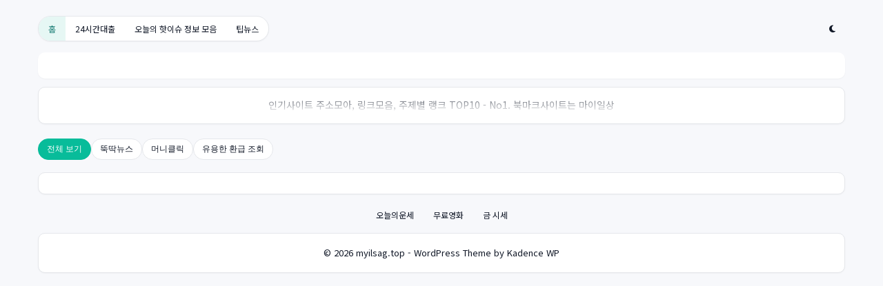

--- FILE ---
content_type: text/html; charset=utf-8
request_url: https://love20.myilsag.top/yangsan
body_size: 2912
content:
<!DOCTYPE html>
<html lang="ko">
<head>
<!-- 기본 메타태그 -->
<meta charset="utf-8">
<meta name="viewport" content="width=device-width, initial-scale=1.0, maximum-scale=1.0, user-scalable=no">
<meta http-equiv="X-UA-Compatible" content="IE=edge">
<!-- 캐싱 완화: 페이지 메타 캐시 힌트 (실제 캐시는 서버 헤더 권장) -->
<meta http-equiv="Cache-Control" content="max-age=600, must-revalidate">
<!-- 보안 관련 메타 태그 -->
<meta name="referrer" content="strict-origin-when-cross-origin">
<!-- Preload critical CSS -->
<link rel="stylesheet" href="https://love20.myilsag.top/assets/missing-in-style.css?v=20250827" as="style">
<link rel="stylesheet" href="https://love20.myilsag.top/assets/style.css?v=20250827">
<!-- Performance hints and shared CSS dependencies -->
<link rel="preconnect" href="https://fonts.googleapis.com">
<link rel="preconnect" href="https://fonts.gstatic.com" crossorigin>
<link rel="dns-prefetch" href="//cdnjs.cloudflare.com">
<!-- Font Awesome -->
<link rel="stylesheet" href="https://cdnjs.cloudflare.com/ajax/libs/font-awesome/6.4.0/css/all.min.css">
<!-- Google Fonts -->
<link href="https://fonts.googleapis.com/css2?family=Noto+Sans+KR:wght@300;400;500;700&display=swap" rel="stylesheet">
<link rel="canonical" href="https://love20.myilsag.top/yangsan" />
<meta name="robots" content="index, follow, max-snippet:-1, max-image-preview:large, max-video-preview:-1" />
<link rel="alternate" href="https://love20.myilsag.top/yangsan" hreflang="ko-KR" />
<meta name="author" content="" />
<meta name="description" content="" />
<link rel="apple-touch-icon-precomposed" href="https://love20.myilsag.top/assets/Images/touch-icon-iphone-retina.png" />
<link rel="apple-touch-icon" href="https://love20.myilsag.top/assets/Images/touch-icon-iphone.png" />
<link rel="apple-touch-icon" sizes="76x76" href="https://love20.myilsag.top/assets/Images/touch-icon-ipad.png" />
<link rel="apple-touch-icon" sizes="120x120" href="https://love20.myilsag.top/assets/Images/touch-icon-iphone-retina.png" />
<link rel="apple-touch-icon" sizes="152x152" href="https://love20.myilsag.top/assets/Images/touch-icon-ipad-retina.png" />
<link rel="icon" type="image/x-icon" href="https://love20.myilsag.top/assets/Images/favicon.ico" />
<link rel="shortcut icon" type="image/x-icon" href="https://love20.myilsag.top/assets/Images/favicon.ico?2015043018" />
<!-- Open Graph / 페이스북 등 미리보기 (최적화) -->
<meta property="og:type" content="website" />
<meta property="og:locale" content="ko_KR" />
<meta property="og:title" content="" />
<meta property="og:description" content="" />
<meta property="og:url" content="https://love20.myilsag.top/yangsan" />
<meta property="og:image" content="https://i.imgur.com/uXKbFgk.jpeg" />
<meta property="og:updated_time" content="2026-01-25T11:05:13+09:00" />

<!-- 트위터 카드 (최적화) -->
<meta name="twitter:card" content="summary_large_image" />
<meta name="twitter:title" content="" />
<meta name="twitter:description" content="" />
<meta name="twitter:image" content="https://i.imgur.com/uXKbFgk.jpeg" />

<!-- 모바일 최적화 -->
<meta name="theme-color">
<meta name="apple-mobile-web-app-capable" content="yes">
<meta name="apple-mobile-web-app-status-bar-style" content="black-translucent">
<meta name="format-detection" content="telephone=no">
<script type="application/ld+json" class="rank-math-schema">
{
  "@context": "https://schema.org",
  "@graph": [
    {
      "@type": "Person",
      "@id": "https://myilsag.top/#person",
      "name": "마이일상",
      "url": "https://myilsag.top",
      "image": {
        "@type": "ImageObject",
        "@id": "https://myilsag.top/img/icon.jpg",
        "url": "https://myilsag.top/img/icon.jpg",
        "caption": "마이일상"
      },
      "sameAs": [
        "https://myilsag.top"
      ]
    },

    {
      "@type": "WebSite",
      "@id": "https://myilsag.top/#website",
      "url": "https://myilsag.top",
      "name": "마이일상",
      "alternateName": "마이일상",
      "publisher": {
        "@id": "https://myilsag.top/#person"
      },
      "inLanguage": "ko-KR",
      "potentialAction": {
        "@type": "SearchAction",
        "target": "https://myilsag.top/?q={search_term_string}",
        "query-input": "required name=search_term_string"
      }
    },
    
    {
      "@type": "CollectionPage",
      "@id": "https://myilsag.top/#webpage",
      "url": "https://myilsag.top/",
      "name": "마이일상",
      "about": {
        "@id": "https://myilsag.top/#person"
      },
      "isPartOf": {
        "@id": "https://myilsag.top/#website"
      },
      "inLanguage": "ko-KR"
    },

    {
      "@type": "Person",
      "@id": "https://myilsag.top/#organization",
      "name": "마이일상",
      "url": "https://myilsag.top"
    },
}
</script>
<style>
a { color: #3b3b3b; }
[data-theme="dark"] .sort-button:hover { background-color: #050b17; }

/* 모바일에서 검색 정렬 컨테이너와 테마 토글 버튼을 한 줄로 유지 */
@media (max-width: 480px) {
    .search-sort-container {
        flex-direction: row !important;
        flex-wrap: nowrap !important;
        gap: 8px;
    }
    .sort-container {
        width: auto !important;
        justify-content: flex-start !important;
        flex-shrink: 1;
        overflow-x: auto;
    }
    .sort-button {
        white-space: nowrap;
    }
    #theme-toggle {
        flex-shrink: 0;
    }
}
</style>
<title></title>
</head>
<body>

<div class="container">
<nav class="search-sort-container" style="margin-top:8px;">
<div class="sort-container" style="width: auto !important; justify-content: flex-start !important; flex-shrink: 0;">

<a class="sort-button current" href="https://love20.myilsag.top">홈</a>
<a href="https://raakcms.com" class='sort-button'>24시간대출</a><a href="https://kusdaily.top" class='sort-button'>오늘의 핫이슈 정보 모음 </a><a href="https://tipnews.top" class='sort-button'>팁뉴스</a>
</div>
<div style="flex: 1; min-width: 0;"></div>
<button type="button" id="theme-toggle" class="sort-button" aria-label="다크 모드로 전환" title="테마 전환" onclick="toggleTheme()" style="flex-shrink: 0; margin-left: 8px;">
<i class="fas fa-moon" aria-hidden="true"></i>
</button>
</nav>

<header class="header">
<a href="https://love20.myilsag.top">
<h1></h1>
<p></p>
</a>
</header>

<main role="main"> 

<!--- 메뉴 !--->
    
<section class="intro-section" tabindex="0" aria-label="소개 문구 — 마우스를 올리면 전체가 펼쳐집니다">
<div class="intro-collapsible"><p align="center">인기사이트 주소모아, 링크모음, 주제별 랭크 TOP10 - No1. 북마크사이트는 마이일상</p></div>
</section>
<!--- 메뉴 !--->
<div style="height: 5px;"></div>
<div class="filter-chips" role="group" aria-label="혜택별 필터">
<a href="https://love20.myilsag.top/"><button type="button" class="chip active" data-filter-tag="all" aria-pressed="true">전체 보기</button></a>
<a href="https://love20.myilsag.top/?JoinID=ddnews"><button type="button" class="chip" data-filter-tag="ddnews" aria-pressed="false">뚝딱뉴스</button></a>
<a href="https://love20.myilsag.top/?JoinID=info_3"><button type="button" class="chip" data-filter-tag="info_3" aria-pressed="false">머니클릭</button></a>
<a href="https://love20.myilsag.top/?JoinID=refund"><button type="button" class="chip" data-filter-tag="refund" aria-pressed="false">유용한 환급 조회</button></a>
</div>

<style>
.site-benefits-list1 {
  list-style-position: inside;
}
.site-benefits-list1 li {
  padding-left: 5px;
}
.site-benefits-list1 ul {
  margin-bottom: 20px;
}
</style>

<section class="additional-info">
<div>

</div>
</section>



<!-- 이용 가이드 -->


<div align="center" style="margin-top: 10px";><a href="https://myilsag.top/?category=90" class='sort-button'>오늘의운세</a><a href="https://myilsag.top/?category=freemovie" class='sort-button'>무료영화</a><a href="https://myilsag.top/?category=494" class='sort-button'>금 시세 </a></div>
</main>
<!-- 푸터 -->
<footer class="footer">
<p>© 2026 myilsag.top - WordPress Theme by Kadence WP</p>
</footer>
<script src="https://love20.myilsag.top/index.js" defer></script>
</div>
<script defer src="https://static.cloudflareinsights.com/beacon.min.js/vcd15cbe7772f49c399c6a5babf22c1241717689176015" integrity="sha512-ZpsOmlRQV6y907TI0dKBHq9Md29nnaEIPlkf84rnaERnq6zvWvPUqr2ft8M1aS28oN72PdrCzSjY4U6VaAw1EQ==" data-cf-beacon='{"version":"2024.11.0","token":"b894be429b1048bbb76ca905ee65f21f","r":1,"server_timing":{"name":{"cfCacheStatus":true,"cfEdge":true,"cfExtPri":true,"cfL4":true,"cfOrigin":true,"cfSpeedBrain":true},"location_startswith":null}}' crossorigin="anonymous"></script>
</body>
</html>

--- FILE ---
content_type: text/css
request_url: https://love20.myilsag.top/assets/missing-in-style.css?v=20250827
body_size: 419
content:
a { text-decoration: none; }


.site-logo img { max-width: 200px; max-height: 100px; }

.faq-item h3 { cursor: pointer; font-size: 16px; color: var(--primary-color); display: flex; align-items: center; }

.chips { display:flex; gap:6px; flex-wrap:wrap; margin:8px 0; }
.chip { background:#eef4ff; color:#1a2a6c; border-radius:16px; padding:4px 10px; font-size:12px; }

.footer { text-align: center; padding: 15px; background-color: rgba(0, 0, 0, 0.8); color: white; border-radius: var(--border-radius); margin-top: 15px; }
.footer p { font-size: 13px; margin-bottom: 5px; }
.footer p:last-child { margin-bottom: 0; }

.additional-info h2 {
    color: var(--secondary-color);
    font-size: 18px;
    margin-bottom: 10px;
    margin-top: 20px;
}
.additional-info h2:first-of-type {
    margin-top: 0;
}
.additional-info h3 {
    color: var(--primary-color);
    font-size: 16px;
    margin-bottom: 8px;
    margin-top: 15px;
}
.additional-info p {
    margin-bottom: 10px;
    line-height: 1.6;
}
.additional-info .summary {
    background: var(--card-bg);
    padding: 10px;
    border-radius: 5px;
    margin-bottom: 15px;
    border-left: 4px solid var(--primary-color);
}
.additional-info .summary ul {
    list-style: disc;
    padding-left: 20px;
    margin: 0;
}
.additional-info .summary li {
    margin-bottom: 5px;
    color: var(--text-color);
}
.additional-info ol {
    padding-left: 20px;
    margin-bottom: 15px;
}
.additional-info ol li {
    margin-bottom: 5px;
}
.additional-info ol li a {
    color: var(--primary-color);
    text-decoration: none;
}
.additional-info ol li a:hover {
    text-decoration: underline;
}
.additional-info .qa {
    margin-top: 15px;
}
.additional-info .qa dt {
    font-weight: bold;
    margin-bottom: 5px;
    color: var(--secondary-color);
}
.additional-info .qa dd {
    margin-bottom: 10px;
    padding-left: 10px;
    color: var(--light-text);
    border-left: 2px solid var(--border-color);
    padding-left: 15px;
}
.additional-info p:last-child {
    font-style: italic;
    color: var(--light-text);
    margin-top: 15px;
}
/* Centered content styles for additional-info section */
.additional-info .centered-h2 {
    text-align: center;
    color: var(--secondary-color);
    font-size: 18px;
    margin-bottom: 10px;
    margin-top: 20px;
}
.additional-info .centered-h2:first-of-type {
    margin-top: 0;
}
.additional-info .centered-url {
    text-align: center;
    text-decoration: underline;
    color: var(--primary-color);
    margin-bottom: 10px;
}
.additional-info .centered-p {
    text-align: center;
    margin-bottom: 10px;
    line-height: 1.6;
}

@media (max-width: 480px) {
    .additional-info h2 {
        font-size: 16px;
    }
    .additional-info .centered-h2 {
        font-size: 16px;
    }
    .additional-info h3 {
        font-size: 14px;
    }
    .additional-info p {
        font-size: 14px;
    }
    .additional-info .centered-p {
        font-size: 14px;
    }
}

--- FILE ---
content_type: text/css
request_url: https://love20.myilsag.top/assets/style.css?v=20250827
body_size: 3249
content:
/* External font and icon CSS are linked in head.php for performance. */

:root {
    --primary-color: #08bc9a;
    --primary-color-hover: #06a085;
    --secondary-color: #1a2a6c;
    --secondary-color-hover: #0f1d4e;
    --accent-color: #fdbb2d;
    --text-color: #111827;
    --light-text: #6b7280;
    --bg-color: #f7f8fb;
    --card-bg: #ffffff;
    --border-color: #e5e7eb;
    --shadow-sm: 0 1px 2px rgba(0,0,0,0.04);
    --shadow: 0 4px 6px rgba(0,0,0,0.08);
    --shadow-lg: 0 10px 20px rgba(0,0,0,0.12);
    --border-radius: 10px;
}

* { margin: 0; padding: 0; box-sizing: border-box; }

body { font-family: 'Noto Sans KR', sans-serif; background:var(--bg-color); color:var(--text-color); line-height:1.6; max-width:100%; overflow-x:hidden; }

.container { max-width: 1200px; margin: 0 auto; padding: 15px; }

.header { text-align:center; padding:16px 0; margin-bottom:12px; background:var(--card-bg); border-radius:var(--border-radius); box-shadow:var(--shadow-sm); }
.header h1 { font-size:22px; color:var(--text-color); margin-bottom:6px; font-weight:700; letter-spacing:-0.01em; }
.header p { color: var(--light-text); font-size: 14px; max-width: 800px; margin: 0 auto; }
.header-highlight { margin-top: 6px; font-size: 13px; color: var(--secondary-color); }

.hero-banner { display:flex; flex-wrap:wrap; justify-content:space-between; align-items:center; gap:18px; padding:20px; background:var(--card-bg); border-radius:var(--border-radius); box-shadow:var(--shadow); border:1px solid var(--border-color); margin-bottom:18px; position:relative; overflow:hidden; }
.hero-copy { flex:1 1 320px; min-width:260px; }
.hero-copy h2 { font-size:24px; margin-bottom:10px; color:var(--secondary-color); }
.hero-copy p { font-size:15px; color:var(--text-color); margin-bottom:14px; }
.hero-actions { display:flex; flex-wrap:wrap; gap:10px; }
.hero-button { display:inline-flex; align-items:center; justify-content:center; padding:10px 18px; border-radius:999px; font-weight:600; text-decoration:none; border:1px solid transparent; transition:all .2s ease; }
.hero-button.primary { background:var(--secondary-color); color:#fff; }
.hero-button.primary:hover { background:var(--secondary-color-hover); }
.hero-button.secondary { background-color:transparent; color:var(--secondary-color); border-color:var(--secondary-color); }
.hero-button.secondary:hover { background-color:rgba(26,42,108,0.07); }
.hero-metrics { display:grid; grid-template-columns:repeat(auto-fit, minmax(160px,1fr)); gap:12px; flex:1 1 260px; }
.metric-card { background:rgba(8,188,154,0.08); border:1px solid rgba(8,188,154,0.2); border-radius:var(--border-radius); padding:14px; box-shadow:var(--shadow-sm); }
.metric-label { display:block; font-size:12px; color:var(--light-text); margin-bottom:4px; }
.metric-value { display:block; font-size:20px; color:var(--secondary-color); line-height:1.3; }
.metric-footnote { display:block; font-size:11px; color:var(--light-text); margin-top:4px; }

.intro-section { background-color: var(--card-bg); border-radius: var(--border-radius); padding: 14px 16px; margin-bottom: 16px; box-shadow: var(--shadow-sm); border:1px solid var(--border-color); }
.intro-section p { margin-bottom: 5px; font-size: 14px; }

.site-list { display: grid; grid-template-columns: repeat(auto-fill, minmax(280px, 1fr)); gap: 16px; margin-bottom: 16px; }
.site-card { background:var(--card-bg); border-radius:var(--border-radius); overflow:hidden; box-shadow:var(--shadow-sm); transition: transform .18s ease, box-shadow .18s ease; height:100%; display:flex; flex-direction:column; border:1px solid var(--border-color); cursor:pointer; }
.site-card:hover { transform: translateY(-2px); box-shadow:var(--shadow); }
.site-card-header { background:var(--card-bg); color:var(--text-color); padding:10px 12px; font-weight:700; font-size:15px; border-bottom:1px solid var(--border-color); display:flex; align-items:center; justify-content:space-between; gap:8px; }
.site-card-body { padding: 15px; flex-grow: 1; display: flex; flex-direction: column; }
.site-logo { text-align: center; margin-bottom: 10px; }
.site-logo img { max-width: 200px; max-height: 100px; }
.site-rating { margin-bottom: 10px; color: var(--accent-color); font-size: 16px; }
.site-benefits { margin-bottom: 10px; color: var(--text-color); }
.site-benefits-title { font-weight: 700; margin-bottom: 3px; color: var(--primary-color); font-size: 14px; }
.site-benefits-list { padding-left: 15px; font-size: 13px; }
.site-benefits-list li { margin-bottom: 3px; }
.site-tags { display:flex; flex-wrap:wrap; gap:6px; margin:8px 0; list-style:none; padding-left:0; }
.site-tags li { padding:4px 8px; border-radius:999px; background:rgba(26,42,108,0.08); color:var(--secondary-color); font-size:11px; font-weight:600; }
.site-visit-button { display: inline-flex; align-items:center; justify-content:center; gap:6px; background-color: var(--primary-color); color: white; text-align: center; padding: 10px 12px; border-radius: 6px; text-decoration: none; font-weight: 700; margin-top: auto; transition: background-color 0.2s ease; border:1px solid transparent; }
.site-visit-button:hover { background-color: var(--primary-color-hover); }
.site-visit-button.secondary { background-color: var(--secondary-color); }
.site-visit-button.secondary:hover { background-color: var(--secondary-color-hover); }
.site-visit-button i { margin-right: 2px; }

.search-sort-container { display: flex; justify-content: space-between; margin-bottom: 16px; flex-wrap: wrap; gap: 10px; align-items:center; }
.search-container { flex: 1; min-width: 200px; }
.search-input { width: 100%; padding: 10px 12px; border: 1px solid var(--border-color); border-radius: 8px; font-size: 14px; background:var(--card-bg); color: var(--text-color); box-shadow: var(--shadow-sm); }
.sort-container { display: inline-flex; gap: 0; background:var(--card-bg); border:1px solid var(--border-color); border-radius: 999px; overflow: hidden; box-shadow: var(--shadow-sm); }
.sort-button { padding:8px 14px; background:transparent; color:var(--text-color); border:0; cursor:pointer; font-size:12px; transition:background-color .15s ease, color .15s ease; text-decoration:none; }
.sort-button:hover { background-color: #f3f4f6; }
.sort-button.active { background-color: #e6f7f4; color:#0f766e; }
.sort-button.current { background-color: #e6f7f4; color:#0f766e; }
.sort-button:focus-visible, .site-visit-button:focus-visible { outline: 3px solid rgba(8,188,154,0.55); outline-offset: 2px; }

.filter-chips { display:flex; flex-wrap:wrap; gap:8px; margin-bottom:18px; }
.chip { border:1px solid var(--border-color); background:var(--card-bg); padding:6px 12px; border-radius:999px; font-size:12px; cursor:pointer; transition:all .2s ease; color:var(--text-color); }
.chip:hover { background:rgba(8,188,154,0.08); border-color:rgba(8,188,154,0.3); }
.chip.active { background:var(--primary-color); border-color:var(--primary-color); color:#fff; }

.faq-section, .additional-info { background-color: var(--card-bg); border-radius: var(--border-radius); padding: 15px; margin-bottom: 16px; box-shadow: var(--shadow-sm); border:1px solid var(--border-color); }
.faq-section h2, .additional-info h2 { color: var(--secondary-color); margin-bottom: 15px; font-size: 20px; }
.faq-item { margin-bottom: 10px; border-bottom: 1px solid var(--border-color); padding-bottom: 10px; }
.faq-item:last-child { margin-bottom: 0; padding-bottom: 0; }
.faq-item h3 { cursor: pointer; font-size: 16px; color: var(--primary-color); display: flex; align-items: center; justify-content: space-between; }
.faq-item h3 i { transition: transform 0.3s ease; }
.faq-item p { margin-top: 8px; display: none; color: var(--light-text); font-size: 14px; }

.info-grid { display: grid; grid-template-columns: repeat(auto-fill, minmax(250px, 1fr)); gap: 15px; }
.info-card { background-color: var(--card-bg); border-radius: var(--border-radius); padding: 12px; box-shadow: var(--shadow-sm); border:1px solid var(--border-color); }
.info-card h3 { color: var(--primary-color); margin-bottom: 8px; font-size: 16px; display: flex; align-items: center; }
.info-card h3 i { margin-right: 8px; }
.info-card h3 .title-text { flex: 1; min-width: 0; overflow: hidden; text-overflow: ellipsis; white-space: nowrap; }
.info-card p { color: var(--light-text); font-size: 13px; }
.info-card .count { margin-bottom: 8px; }
.card-actions { display: flex; gap: 8px; flex-wrap: wrap; align-items: center; }

.comparison-section, .safety-checklist, .keyword-hub { background:var(--card-bg); border-radius:var(--border-radius); padding:18px; margin-bottom:18px; box-shadow:var(--shadow-sm); border:1px solid var(--border-color); }
.comparison-section h2, .safety-checklist h2, .keyword-hub h2 { font-size:20px; color:var(--secondary-color); margin-bottom:12px; }
.table-scroll { overflow-x:auto; }
.comparison-section table { min-width:720px; }
.inline-link { color:var(--primary-color); text-decoration:none; font-weight:600; }
.inline-link:hover { text-decoration:underline; }
.table-footnote { margin-top:10px; font-size:12px; color:var(--light-text); }
.safety-checklist ol { padding-left:18px; font-size:13px; line-height:1.6; color:var(--text-color); }
.safety-checklist li { margin-bottom:6px; }
.keyword-grid { display:grid; grid-template-columns:repeat(auto-fit, minmax(150px,1fr)); gap:10px; }
.keyword-card { display:flex; align-items:center; justify-content:center; padding:10px 12px; border-radius:var(--border-radius); background:rgba(26,42,108,0.08); color:var(--secondary-color); text-decoration:none; font-weight:600; transition:background .2s ease; }
.keyword-card:hover { background:rgba(26,42,108,0.15); }

/* 키워드 칩 */
.chips { display:flex; gap:6px; flex-wrap:wrap; margin:8px 0; }
.chips .chip { background:#eef4ff; color:#1a2a6c; border-radius:16px; padding:4px 10px; font-size:12px; }

.footer { text-align: center; padding: 18px; background-color: var(--card-bg); color: var(--light-text); border-radius: var(--border-radius); margin-top: 15px; box-shadow: var(--shadow-sm); border:1px solid var(--border-color); }
.footer p { font-size: 13px; margin-bottom: 5px; color: var(--text-color); }
.footer p:last-child { margin-bottom: 0; }
.footer-links { display:flex; justify-content:center; flex-wrap:wrap; gap:12px; margin-top:10px; }
.footer-links a { color:var(--secondary-color); text-decoration:none; font-size:12px; font-weight:600; }
.footer-links a:hover { text-decoration:underline; }

/* 비교표 스타일 */
.comparison-table { width: 100%; border-collapse: collapse; background: var(--card-bg); box-shadow: 0 2px 5px rgba(0,0,0,0.05); margin: 10px 0 15px 0; }
.comparison-table th, .comparison-table td { border: 1px solid var(--border-color); padding: 10px; font-size: 14px; vertical-align: top; }
.comparison-table th { background: #f7f7f7; color: var(--text-color); font-weight: 700; }
.breadcrumb { font-size: 13px; margin: 8px 0 10px; color: var(--light-text); }
.breadcrumb a { color: var(--secondary-color); text-decoration: none; }
.breadcrumb a:hover { text-decoration: underline; }

/* 즐겨찾기 버튼 */
.fav-btn { background:transparent; border:0; padding:6px; border-radius:6px; cursor:pointer; color:#9ca3af; transition: background-color .15s ease, color .15s ease; }
.fav-btn:hover { background:#f3f4f6; color:#ef4444; }

/* 카드 내부 버튼 그룹 정렬 */
.site-actions { display:flex; gap:8px; flex-wrap:wrap; align-items:center; margin-top:auto; }

/* Intro collapsible: one-line by default, expand on hover/focus */
.intro-collapsible { max-height: 24px; overflow: hidden; position: relative; transition: max-height .2s ease; }
.intro-section:hover .intro-collapsible, .intro-section:focus-within .intro-collapsible { max-height: 500px; }
.intro-collapsible::after { content:""; position:absolute; left:0; right:0; bottom:0; height:36px; background: linear-gradient(180deg, rgba(255,255,255,0), var(--card-bg)); pointer-events:none; opacity:1; transition: opacity .2s ease; }
.intro-section:hover .intro-collapsible::after, .intro-section:focus-within .intro-collapsible::after { opacity:0; }

/* 토스트 메시지 */
#toast-message { position: fixed; bottom: 20px; left: 50%; transform: translateX(-50%); background-color: rgba(0, 0, 0, 0.8); color: white; padding: 10px 20px; border-radius: 5px; z-index: 9999; opacity: 1; transition: opacity 0.5s ease; }

/* 쿠폰 코드 */
.coupon-code { display: inline-block; background-color: #f0f0f0; padding: 5px 10px; border-radius: 4px; font-family: monospace; margin-right: 10px; cursor: pointer; }
.copy-button { background-color: var(--primary-color); color: white; border: none; padding: 5px 10px; border-radius: 4px; cursor: pointer; font-size: 12px; transition: background-color 0.3s ease; }
.copy-button:hover { background-color: #06a085; }

/* 반응형 */
@media (max-width: 480px) {
    .header h1 { font-size: 20px; }
    .header p { font-size: 12px; }
    .site-list { grid-template-columns: 1fr; }
    .site-card-header { font-size: 14px; padding: 8px; }
    .site-card-body { padding: 10px; }
    .site-benefits-list { font-size: 12px; }
    .faq-item h3 { font-size: 14px; }
    .faq-item p { font-size: 12px; }
    .search-sort-container { flex-direction: column; }
    .sort-container { width: 100%; justify-content: space-between; margin-top: 10px; }
    .sort-button { padding: 6px 8px; font-size: 11px; }
    .info-grid { grid-template-columns: 1fr; }
    .info-card h3 { font-size: 14px; }
    .info-card p { font-size: 12px; }
    .footer { font-size: 11px; padding: 10px; }
}

@media (min-width: 481px) and (max-width: 768px) { .site-list { grid-template-columns: repeat(2, 1fr); } }
@media (min-width: 769px) { .site-list { grid-template-columns: repeat(3, 1fr); } }

/* 모션 축소 선호 */
@media (prefers-reduced-motion: reduce) { * { animation: none !important; transition: none !important; scroll-behavior: auto !important; } .site-card:hover { transform: none; } }

/* 다크 모드 토큰 (수동 토글 우선) */
[data-theme="dark"] {
    --text-color: #e5e7eb;
    --light-text: #9ca3af;
    --bg-color: #0b1220;
    --card-bg: #111827;
    --border-color: rgba(255,255,255,0.12);
    --shadow-sm: 0 1px 2px rgba(0,0,0,0.6);
    --shadow: 0 4px 6px rgba(0,0,0,0.6);
    --shadow-lg: 0 10px 20px rgba(0,0,0,0.7);
}

/* 시스템 다크 선호 시 자동 적용 (수동 토글이 우선) */
@media (prefers-color-scheme: dark) {
  :root:not([data-theme]) {
    --text-color: #e5e7eb;
    --light-text: #9ca3af;
    --bg-color: #0b1220;
    --card-bg: #111827;
    --border-color: rgba(255,255,255,0.12);
    --shadow-sm: 0 1px 2px rgba(0,0,0,0.6);
    --shadow: 0 4px 6px rgba(0,0,0,0.6);
    --shadow-lg: 0 10px 20px rgba(0,0,0,0.7);
  }
}

/* 다크 모드 표 색상 보정 */
[data-theme="dark"] .comparison-table th { background: #1f2937; color: var(--text-color); }
@media (prefers-color-scheme: dark) {
  :root:not([data-theme]) .comparison-table th { background: #1f2937; color: var(--text-color); }
}
